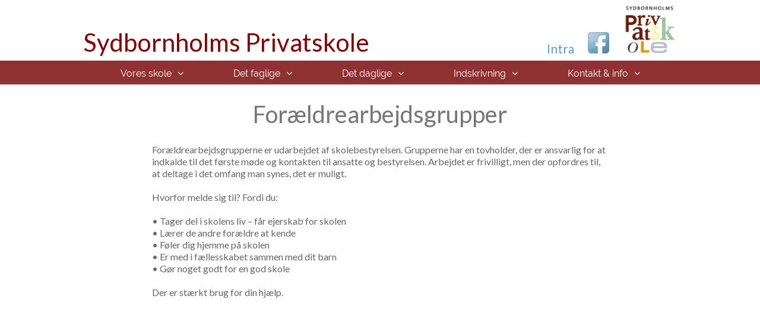

--- FILE ---
content_type: text/html; charset=UTF-8
request_url: https://sydbornholms.dk/dokumenter/arbejdsgrupper.php
body_size: 4536
content:
  <!DOCTYPE html>
<html lang="da">
    <head>
        		<meta charset="UTF-8">
        <meta name="keywords" content="Friskole, Privatskole, Bornholm, Friluftsliv, styrkebaseret pædagogik, faglighed, nærvær">
        <meta name="description" content="Trivsel, styrkebaseret pædagogik og differentieret undervisning er nogle af vores nøgleord. Vi arbejder aktivt med friluftsliv som fag og læring i naturen.">
        
		<meta name="robots" content="index, follow" />  
        <meta name="viewport" content="width=device-width, initial-scale=1" />        
        <link rel="stylesheet" type="text/css" href="/stylesheets/global.css?v=270625" />
		
		<!--<meta http-equiv="cache-control" content="no-cache, no-store, must-revalidate" />
		<meta http-equiv="expires" content="3600" />-->
        
		<link href="/font/stylesheet.css" rel="stylesheet" type="text/css" />  
        <link href="https://fonts.googleapis.com/css?family=Lato" rel="stylesheet">       
        
		<link rel="stylesheet" type="text/css" media="all" href="https://maxcdn.bootstrapcdn.com/font-awesome/4.7.0/css/font-awesome.min.css">
        <link rel="stylesheet" type="text/css" href="/stylesheets/stellarnav.css?v=220518">          
        <title>Forældrearbejdsgrupper</title>             
</head>

<body>
		<style>
	.toplogo {
		max-width: 1000px;
		margin: auto;
		padding: 20px;
		padding-bottom: 10px;
		padding-top: 10px;
		
	}
	
	.top-container {
		display: flex;
		flex-wrap: nowrap;
		justify-content: space-between;
		align-items: flex-end;
	}
	
	
	.sitename a {
		color: #810001;
		font-size: 3em;
	}
	.sitename {
		/*background-color: #eee;*/
		/*vertical-align: baseline;*/
		margin-right: 20px;
	}	
	
	.intralink {
		font-size: 1.5em;
	}
	.fblogo {
		padding-left: 20px;
		padding-right: 20px;
	}
	.splogo {
		max-height: 80px;
	}
	
	
	@media (max-width:800px) {
		.toplinks {
			display: inline-flex;
			align-items: flex-end;
		}
		.sitename a {
			font-size: 2.5em;
		}
		.intralink {
			font-size: 1.2em;
		}
		.fblogo {
			padding-left: 10px;
			padding-right: 10px;
			max-height: 24px;
		}
		.splogo {
			max-height: 70px;
		}	
		
	}
	
	@media (max-width:500px) {
		.sitename a {
			font-size: 2em;
		}
		.intralink {
			font-size: 1em;
		}
		.fblogo {
			padding-left: 10px;
			padding-right: 10px;
			max-height: 20px;
		}
		.splogo {
			max-height: 50px;
		}	
	}
	
</style>

<div class="toplogo">
	<header class="top-container">
		<div class="sitename"><a href="/index.php">Sydbornholms Privatskole</a></div>
		<div class="toplinks">
			<a class="intralink" href="https://sydbornholms.m.skoleintra.dk" target="_blank" title="SkoleIntra" alt="SkoleIntra">Intra</a>
			<a href="https://www.facebook.com/Sydbornholms" target="_blank"><img class="fblogo" src="/billeder/fb-logo.png" title="Sydbornholms på Facebook" alt="Sydbornholms på Facebook" /></a>    
					 
			<a href="/index.php"><img class="splogo" src="/billeder/sp-logo.png" title="Sydbornholms" alt="Sydbornholms" /></a>
		</div>   	
	</header>   	
</div>
<!--<div style="clear:both;"></div>-->        

<style>
	#main-nav {
		line-height: 40px;
		margin-bottom: 20px;
	}
	.stellarnav.dark {
		background: #8f3132;
	}
	.stellarnav.dark ul ul {
		background: #8f3132;
	}
	
	#main-nav > ul > li > ul {
		padding-top: 6px;
	}

	#main-nav a:hover{
		color: #aaa !important;
	}
	
	@media (max-width:1000px) {
		.stellarnav > ul > li > a {
			padding: 5px 20px;
		}
		.stellarnav li.has-sub > a:after {
			content: '';
		}
	}
	
	.linebefore2 {
		border-top: 1px #cfa8a8;
		border-style: dashed;		
	}
	
	/*burger menu - mobile */
	@media (max-width: 680px) {
		#main-nav {
			line-height: inherit;
		}
		#main-nav > ul > li > ul {
		padding-top: 0px;
	}
	}

	
</style>

<div id="hovedmenu"><!--bruges til at fiksere menu i sto ved scrolling-->
<nav id="main-nav" class="stellarnav">
    <ul>
        <li><a href="">Vores skole</a>
            <ul class="padtop">
                <li><a href="/dokumenter/skolen.php">Om skolen</a></li>   
                <li><a href="/dokumenter/bygning_og_lokaler.php">Bygning og lokaler</a></li>    
				<li><a href="/dokumenter/profil.php">Værdigrundlag</a></li>
				<li><a href="/dokumenter/ansatte.php">Skolens ansatte</a></li>                
				           				
				<li><a href="#">Skolens venner</a>
                    <ul>
                        <li><a href="/dokumenter/sponsorer.php">Sponsorer</a></li>                           
						<li><a href="/dokumenter/skolekreds.php">Skolekreds</a></li>                                                
                        <!--<li><a href="/dokumenter/giv_en_gave.php">Giv en gave</a></li>-->
						<li><a href="/dokumenter/samarbejdspartnere.php">Vi samarbejder med</a></li>						
                    </ul>                      
                </li> 
				
                <li><a href="/dokumenter/bestyrelse.php">Skolebestyrelsen</a>
                    <ul>                       
						<li><a href="/dokumenter/bestyrelse.php">Bestyrelsesmedlemmer</a></li>
                        <!--<li><a href="/dokumenter/forretningsorden2018.pdf" target="_blank">Forretningsorden (pdf)</a></li>-->
						<li><a href="/dokumenter/referater.php">Bestyrelsesreferater</a></li>
						<li><a href="/dokumenter/ligestillingspolitik.php">Ligestilling</a></li>
                        <li><a href="/dokumenter/vedtaegter.php">Skolens vedtægter</a></li>
						<li><a href="/dokumenter/generalforsamling.php">Generalforsamlinger</a></li>                        
                    </ul>                
                </li>  	            
            </ul>
        </li>

        <li><a href="">Det faglige</a>
            <ul>
				<li><a href="/dokumenter/undervisning.php">Undervisning &amp; Fælles Mål</a></li>   				   
				<li><a href="/dokumenter/friluftsliv.php">Undervisning i Friluftsliv</a></li>  				
				<li><a href="/dokumenter/evaluering.php">Evaluering</a></li>			
				<!--<li><a href="/dokumenter/inklusion.php">Inklusion</a></li>-->
				<!--<li class="line" style="border:1px solid white;border-style outset;"></li>-->
				<li><a href="/dokumenter/skole-hjem.php">Skole-hjem samarbejde</a></li>
				<li><a href="/dokumenter/lektiepolitik.php">Lektier</a></li>    								
				
                <li class="linebefore"><a href="/dokumenter/lovpligtigt.php">Nøgletal og lovpligtigt</a><!-- Genvej til det formelle -->
                    <!--<ul>						
                        <li><a href="https://uddannelsesstatistik.dk/pages/institutions/400038.aspx/?dashboard=Karakterer" target="_blank">Karaktergennemsnit  (link)</a></li>                         
                        <li><a href="https://uddannelsesstatistik.dk/pages/institutions/400038.aspx/?dashboard=Overblik" target="_blank">Overgang til ungdomsuddannelser (link)</a></li>                       
                        <li><a href="https://uddannelsesstatistik.dk/pages/institutions/400038.aspx/?dashboard=Overblik" target="_blank">Uddannelsesstatistik (link)</a></li>
                    </ul>-->
                </li> 
				<li><a href="/dokumenter/tilsyn.php">Tilsyn</a></li>
                <li><a href="/dokumenter/undervisning_miljo.php">Undervisningsmiljø-vurdering</a></li>				
            </ul>        
        </li>
        <li><a href ="">Det daglige</a>
            <ul>
				<li><a href="/dokumenter/sfo.php">SFO og Klub</a></li>
				<li><a href="/dokumenter/kalender.php">Kalender</a></li>
				<li><a href="/dokumenter/ringetider.php">Ringetider</a></li>				                
				<!--<li><a href="/dokumenter/faste_aktiviteter.php">Faste aktiviteter</a></li> -->
				
				<li><a href="/dokumenter/foraeldreopgaver.php">Forældreopgaver</a>
                    <!--<ul>
                        <li><a href="/dokumenter/klasseforaeldreraad.php">Klasseforældreråd</a></li>                        
                        <li><a href="/dokumenter/arbejdsgrupper.php">Forældrearbejdsgrupper</a></li>                              
                    </ul>-->
                </li>
												
                <!--<li><a href="/dokumenter/foraeldrerengoering.php">Forældrerengøring</a></li>-->
				
				                
                <li><a href="#">Politikker om....</a>
                    <ul>
						<li><a href="/dokumenter/alkoholpolitik.php">Alkohol og rusmidler</a></li>						
                        <li><a href="/dokumenter/moppepolitik.php">Antimobbestrategi</a></li>  
						<li><a href="/dokumenter/kommunikationspolitik.php">Kommunikation</a></li>
						<li><a href="/dokumenter/konflikthaandteringspolitik.php">Konflikthåndtering</a></li>                    
                        <li><a href="/dokumenter/mobilpolitik.php">Mobil</a></li>                   
						                      
                    </ul>                 
                </li>                  
				<li><a href="/dokumenter/omsorgspolitik.php">Omsorgsplan</a></li>
                <!--<li><a href="/dokumenter/skolehaandbogen.pdf1" target="_blank">Skolehåndbog (pdf)</a></li>-->
				
                <!--<li><a href="/dokumenter/foraeldrene_skriver.php">Forældrene skriver</a></li>   
                <li><a href="/dokumenter/boernene_skriver.php">Børnene skriver</a></li>-->                                           
                                
            </ul>  
        </li>        
        <li><a href="">Indskrivning</a>
            <ul>
                <li><a href="/dokumenter/indskrivning.php">Indskrivning og venteliste</a></li>  
                <li><a href="/dokumenter/skolepenge.php">Skolepenge</a></li>  
                <li><a href="/dokumenter/udmeldelse.php">Udmeldelse</a></li>   
            </ul> 
        </li>
		<li><a href="">Kontakt &amp; info</a>
			<ul>
				<li><a href="/dokumenter/kontakt.php">Kontakt os</a></li>
				<li><a href="/dokumenter/find-os.php">Find vej</a></li>
				<li><a href="/dokumenter/cookies.php">Cookies og persondata</a></li> 
			</ul>		
		</li>
    </ul>
</nav>
</div>
<div id="indholdsomraade_blank">

    <div id="dok_overskrift_blank">Forældrearbejdsgrupper</div>
    <div id="dok_tekst_blank">
Forældrearbejdsgrupperne er udarbejdet af skolebestyrelsen. Grupperne har en tovholder, der er ansvarlig for at 
indkalde til det første møde og kontakten til ansatte og bestyrelsen. Arbejdet er frivilligt, men der opfordres 
til, at deltage i det omfang man synes, det er muligt.<br /><br />

Hvorfor melde sig til? Fordi du: <br /><br />
•	Tager del i skolens liv – får ejerskab for skolen<br />
•	Lærer de andre forældre at kende<br />
•	Føler dig hjemme på skolen<br />
•	Er med i fællesskabet sammen med dit barn<br />
•	Gør noget godt for en god skole<br /><br />

Der er stærkt brug for din hjælp.
    </div>      
</div>
   

    <div style="clear:both;"></div>      
<style>




/*New styling*/
	.footer {
		border-top: 1px solid #f3ecdc;	
		border-bottom: 1px solid #f3ecdc;	
		background-color: #fff9eb;
		color:#333;
		padding: 20px 30px 40px 30px;
		line-height: 1.5em;		
		font-size: 110%;
	}
	
	.footer-content {
		max-width: 1000px;
		display: flex;
		justify-content: space-between;
		flex-wrap: wrap;
		margin: auto;
		gap:40px;		
	}
	
	.address  {	
		min-width: 240px;		
	}
	
	.footer a {
		color: #2e79a3;		/*#438fb9;		/*#5887a1;*/
	}
	.footer a:hover {
		color: #333333;		
	}
	
	.centerdiv {
		text-align: center;		
	}
	
	.centerdiv > div {
		display:inline-block;		
		text-align:initial;		
	}
	
	img.icon
	{
		height: 20px;
		margin-right: 5px;
		vertical-align: text-bottom;
	}
	
	.clickable {
		line-height: 2;
	}
	
	.item-container {
		display: inline-block;
	}
	
	@media (max-width: 860px) {
		.footer-content {					
			/*flex-wrap: wrap;			*/
		}
		.footer-content > div {			
			flex-basis: 40%;
		}
	}	
	
	@media (max-width: 580px) {		
		.footer-content > div {
			flex-basis: 100%;
		}		
	}
	

    
</style>

<footer class="footer">
    <div class="footer-content">
        <div class="address">
			<div>
				<a href="/dokumenter/kontakt.php" title="Kontakt os" ><h3>Sydbornholms Privatskole</h3></a>
				Pederskervejen 75, Pedersker<br />
				3720 Åkirkeby<br /><br />
				<div class="clickable">
					<img src="/ikoner/phone.png" class="icon" alt=""><a href="tel:21665023"> 21 66 50 23</a><br />           
					<img src="/ikoner/at-sign.png" class="icon" alt=""><script>a='skolen'; b='sydbornholms.dk'
						document.write('<A hre'+'f="mai'+'lto:'+a+'@'+b+'">');
						document.write(a+'@'+b+'</a>');</script>
				<br />
					
					<!--Skoleleder: tlf/sms: 40 30 19 10<br />-->
					<img src="/ikoner/contact-us.png" class="icon" alt=""><a href="/dokumenter/kontakt.php" title="Kontakt os" >Flere kontaktmuligheder</a>		
				</div>
			</div>
        </div>
       
        <div class="">
			<div class="item-container">
				<h3>Facebook</h3>				
				<a href="https://www.facebook.com/Sydbornholms?gate=footer" target="_blank">Besøg os på Facebook</a><br /><br />
				<div class="centerdiv">
					<a href="https://www.facebook.com/Sydbornholms?gate=footerimg" target="_blank"><img class="centericon" src="/billeder/fb-logo.png" title="Sydbornholms på Facebook" alt="Sydbornholms på Facebook"></a>
				</div>								
				
			</div>
        </div>
		<!--<div class="">
			<div class="item-container">
				<h3>Links</h3>
				<a href="" title="Lovpligtigt materiale">Lovpligtigt matr. samlet</a><br />
				<div class="clickable">
					<img src="/ikoner/facebook_32.png" class="icon" alt="">Facebook<br />
				</div>
			</div>
        </div>-->
		<div class="">
			<div class="item-container">            
				<h3>Interne Links</h3>
				<div class="clickable">
					<a href="https://sydbornholms.m.skoleintra.dk/?gate=footer" title="SkoleIntra" target="_blank">SkoleIntra</a><br />
					<a href="https://login.microsoftonline.com/?gate=footer" title="Skolens mailsystem" target="_blank">spsky (email)</a><br />								
				</div>				
			</div>
        </div>
		<div class="">
			<div class="item-container">
				<h3>Mest sete sider</h3>
				<div class="clickable">					
					<a href="https://www.sydbornholms.dk/dokumenter/skolen.php" title="Kontakt os">Om skolen</a><br/>
					<a href="/dokumenter/ansatte.php">Ansatte</a><br />
					<a href="/dokumenter/indskrivning.php">Indskrivning</a><br />					
					<a href="/dokumenter/kontakt.php">Kontakt os</a><br/>
					<!--Se også: <a href="/dokumenter/profil.php">Skolens værdier</a><br/>-->					
				</div>
			</div>
        </div>
    </div>    
</footer>
<br /><br /><br />

  
    
<script src="https://ajax.googleapis.com/ajax/libs/jquery/1.11.1/jquery.min.js"></script>
	<script src="../js/stellarnav.js"></script>
	<script>
jQuery(document).ready(function($) {
    jQuery('#main-nav').stellarNav({
    theme     : 'dark', 
    breakpoint: 680, 
    sticky     : false, 
    openingSpeed: 250, 
    closingDelay: 250, 
    position: 'static', 
    showArrows: true, 
    closeBtn     : false, 
    scrollbarFix: false 
	});
});
	</script>  
<!--Nedenstående bruges til at fiksere menu i top ved scrolling-->        
	<script>        
$("document").ready(function($){
    var nav = $('#hovedmenu');

    $(window).scroll(function () {
        if ($(this).scrollTop() > 120) {
            nav.addClass("f-nav");
        } else {
            nav.removeClass("f-nav");
        }
    });
}); 
	</script>       
    
    
</body>
</html>

--- FILE ---
content_type: text/css
request_url: https://sydbornholms.dk/stylesheets/global.css?v=270625
body_size: 1957
content:
@import url('reset.css?v=270509'); 

html, body {height: 100%;}
body{
font-family: 'Lato', sans-serif;
font-size: 14px;
color: #666;
width: 100%;
margin-bottom:90px;}

/* 2022 edits */
a {   
   color: #6699CC;		/*#2e79a3;  #80a8bb;*/
   text-decoration: none;
   font-weight: normal;
}

a:hover{
   color: #800001;
}

/* 2022 edits end */


#sojler_mobil{display:none;} 
                                /*forsidebillede*/
.frontpic{width:100%;
background: url(../billeder/skolen.jpg) no-repeat center center;
background-size: cover;
height: 100%;
overflow: hidden;}

.fed{font-weight:bold;}

#billede_overskrift{color:#fff;font-size:50px;text-align:center;/*position:relative;top:300px;*/text-shadow: 2px 2px 2px black; }
#billede_tekst{color:#fff;font-size:35px;text-align:center;/*position:relative;top:300px;*/text-shadow: 2px 2px 2px black; }

.streg, .streg_best{width:100%;text-align:center;margin-top:40px;}


                                /*fælles for enkeltsider i mappen 'dokumenter'*/
#indholdsomraade{min-height:700px;width:1000px;overflow:hidden;margin:0 auto;}
.underoverskrift{font-size:110%;font-weight:bold;margin-bottom:5px;}
#dok_overskrift, #dok_overskrift_blank, #dok_overskrift_links, .dok_overskrift{font-size:40px;color:#777777;text-align:center;margin:30px 0;}

                                /*enkeltsider MED BILLEDER*/
#dok_billede_div{width:200px;margin-right:40px;float:left;}
#dok_billede{width:100%;}
.dot{height:4px;width:4px;background-color: #80a8bb ; border-radius: 50%;display: inline-block;margin-right:5px;position:relative;top:-3px;}
#dok_billede_div li{margin-bottom:7px;display:block;}
#dok_billede_div li a{font-size:16px;}
/*#dok_billede_div li a{color:#91B4C4; text-decoration:none;font-size:16px;}*/
/*#dok_billede_div li a:hover{color:#800001;}*/
#dok_tekst_billede{font-size:16px;line-height:20px;color:#666;float:left;width:760px;}

@media (max-width: 1017px){#indholdsomraade{width:90%;}#dok_tekst_billede{width:70%;}}
@media (max-width: 906px){#dok_tekst_billede{width:60%;}}
@media (max-width: 683px){#dok_billede_div{width:150px;}#dok_tekst_billede{width:55%;}}             
@media (max-width:591px){#dok_billede{display:none;}#indholdsomraade{min-height:400px;width:85%;}#dok_tekst_billede{width:100%;}}  

                                /*enkeltsider MED TEKST-BLANK*/
#indholdsomraade_blank{min-height:700px;width:60%;margin:0 auto;}
#dok_tekst_blank{font-size:16px;line-height:20px;color:#666;display:block;width:100%;}
/*#dok_tekst_blank a{font-weight:bold;color:#91B4C4;}*/
.listeafstand{margin-top:20px;}
.td_klasse{width:60px;font-size:110%;font-weight:bold;}
.td_antal{width:80px;font-size:110%;font-weight:bold;}
.td_laerer{width:150px;font-size:110%;font-weight:bold;}
@media (max-width: 1150px){#indholdsomraade_blank{width:80%;}}
@media (max-width:591px){#indholdsomraade_blank{width:85%;}}  
@media (max-width:456px){#dok_overskrift_blank{font-size:30px;}}  

/*@media (max-width: 365px){#dok_tekst_blank a{font-weight:normal;font-size:90%;}}*/

                                /*enkeltsider MED LINKS*/
#dok_tekst_links{font-size:16px;line-height:20px;color:#666;float:left;width:760px;}
                                
/*#dok_tekst_links a{color:#91B4C4;text-decoration:none;font-weight:bold;}
#dok_tekst_links a:hover{border-bottom:1px solid #91B4C4;}*/

                                /*bestyrelsens medlemmer*/
.best_img_cont{width:150px;height:200px;overflow:hidden;float:left;}
.bestyrelse_img{width:100%;}
.best_tekstboks{position:relative;left:30px;top:20px;}
.best_navn{font-size:200%;margin-bottom:10px;}
@media (max-width: 624px){.best_navn{font-size:150%;}} 

@media (max-width: 430px){.best_tekstboks{clear:both;position:relative;left:0px;}}   

@media (max-width: 1017px){#dok_tekst_links{width:70%;}}
@media (max-width: 922px){#dok_tekst_links{width:68%;}}
@media (max-width: 865px){#dok_tekst_links{width:60%;}}
@media (max-width: 695px){#dok_tekst_links{width:55%;}} 
@media (max-width: 619px){#dok_tekst_links{width:52%;}}    
@media (max-width: 365px){#dok_overskrift_links{font-size:34px;}}

.diagrammer{width:80%;margin-bottom:25px;}

                /*samarbejdspartnere*/
.streg_samarbejdspartnere{width:100%;text-align:center;margin-top:40px;}

                /*kontakt afslutningstekst*/
#kontaktsluttekst{width:400px;height:110px;color:#FFF;font-size:18px;padding:20px; background-color:#91B4C4;margin:0 auto;position:relative;top:100px;}
#afslut-link-forsiden{padding:5px 5px;border-radius: 5px;border:1px solid #ffffff;width:60px;font-size:18px;font-weight:bold;text-align:center;text-decoration:none;display:inline-block;margin-left:40px;}
/*#afslut-link-forsiden a{color:#ffffff;text-decoration:none;display:block;} 
#afslut-link-forsiden a:hover{color:#800001;transition: color 0.5s ease;
-webkit-transition: color 0.5s ease;
-ms-transition: color 0.5s ease;
-moz-transition: color 0.5s ease;}*/                

@media (max-width: 1040px){.frontpic{height: 80%;}}

@media (max-width: 768px){
.frontpic{background: url(../billeder/skolen_mobil.jpg) no-repeat center center;height:100%;}
#sojler_pc{display:none;} 
#sojler_mobil{display:block;} 
.streg{display:none;}
.streg_mobil{display:block;width:100%;text-align:center;margin-top:20px;}}


@media (max-width: 650px){
#billede_overskrift{font-size:40px;/*position:relative;top:200px;*/}/*på index.original*/
#billede_tekst{font-size:30px;/*position:relative;top:200px;*/}} 

@media (max-width: 350px){#billede_tekst{font-size:27px;}}


/* ------New 2022 styling--------- */

	.page-content {
		margin: auto;		
		max-width: 1000px;
		min-height: 700px;		
		font-size: 16px;
		line-height: 1.5em;
		padding: 30px;	
		padding-bottom: 60px;
	}
	
	.page-content #dok_overskrift_blank, .page-content #dok_overskrift_links {
		line-height: 1;
		margin-top: 0px;
	}

	.page-content .page-deco {
		float: left; 
		max-width: 200px;
		margin-right: 40px;
	}
	.page-content .page-deco > img {
		width: 100%;
		border-radius: 6px;	
	}
	@media (max-width: 700px) {
		.page-deco {
			display:none;
		}
	}
	
	
	h1, h2, h3 {
		color: #666;			
		line-height: normal;
	}
	h1 {
		font-size: 2.7em;
		text-align: center;
	}

	h2 {
		margin-bottom: 12px;
	}
	h3 {
		margin-block-end: 0.5em;		
		font-weight: bold;
	}
	
	
	.medium-columns {		  
		column-count: auto;
		column-width: 160px;
		column-gap: 4em;			
		margin: auto;
		column-rule: 1px solid #ddd;
		margin-top: 20px;
		margin-bottom: 20px;
	}
	.medium-columns > div {			
		min-width: 160px;
		padding-bottom: 20px;
		display: inline-block;		/* avoid wrapping in context */
	}
	
	@media (max-width: 700px) {			
		.medium-columns {	
			column-gap: 2.5em;
		}
	}
	
	@media (max-width: 450px) {
		.medium-columns {
			column-count: 1;
			column-width: 100%;
		}
		.medium-columns > div {
			width:100%;
		}
		
		.page-content {
			padding: 16px;	
			padding-bottom: 30px;
			min-height: 400px;
		}
	}
	
	.two-columns {
		column-count: 2;
		column-gap: 4em;			
		margin: auto;
		column-rule: 1px solid #ddd;
	}
	
	@media (max-width: 700px) {			
		.two-columns {	
			column-count: 1;
		}
	}



--- FILE ---
content_type: text/css
request_url: https://sydbornholms.dk/font/stylesheet.css
body_size: 23
content:


@font-face {
    font-family: 'sydbornholms';
    src: 
         url('font_sydbornholms.woff2') format('woff2');
    font-weight: normal;font-style: normal;}
